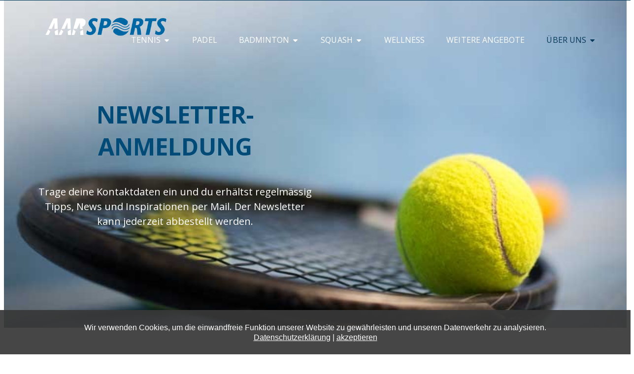

--- FILE ---
content_type: text/html;charset=UTF-8
request_url: https://www.aarsports.ch/de/Ueber_uns/Newsletter-Anmeldung
body_size: 5577
content:

<!doctype html>
<html id="mp_htmlFront" lang="de" data-id-art="706292">
<head>
<base href="https://www.aarsports.ch/site/index.cfm"><META charset="utf-8"><TITLE>Aarsports Birrhard | Newsletter-Anmeldung</TITLE><link rel="canonical" href="https://www.aarsports.ch/de/Ueber_uns/Newsletter-Anmeldung"><META NAME="description" CONTENT="Kommen Sie ins AARSPORTS und sehen Sie, was es Neues in und ausserhalb der Tennis-, Badminton- und Squash-Welt in unserem Sportcenter zu entdecken gibt."><META NAME="keywords" CONTENT=""><style>@import url('https://fonts.googleapis.com/css?family=Open+Sans:100,100i,200,200i,300,300i,400,400i,500,500i,600,600i,700,700i,800,800i,900,900i&display=swap');</style><link href="/site/css/global.min.css" rel="stylesheet"><link href="/domains/aarsports_tpl_23/application/design_20191021_1543/modulpark_standard.css?202509242300-1" rel="stylesheet"><link href="/domains/aarsports_tpl_23/application/design_20191021_1543/modulpark_ind.css?202509242300-1" rel="stylesheet"><META NAME="language" CONTENT="de"><META NAME="Robots" CONTENT="index,follow"><link rel="shortcut icon" href="/domains/aarsports_tpl_23/data/free_docs/logo/Aarsports-favicon.png" type="image/x-icon"><!-- DynHead Start --><meta name="viewport" content="width=device-width, initial-scale=1, maximum-scale=1"><script type="text/javascript" src="/site/js/jQuery/jquery-1.11.3.min.js"></script><script type="text/javascript" src="/site/js/jQuery-plugins/mp_touchNav/v1/touchNav-1.2.js"></script><link rel="stylesheet" href="https://cdnjs.cloudflare.com/ajax/libs/font-awesome/4.7.0/css/font-awesome.min.css"><link href="/site/css/bootstrap/bootstrap-4.0.0/bootstrap-grid.css" rel="stylesheet"><link rel="stylesheet" href="/site/iconfonts/font-awesome/5.2.0/css/all.min.css"><link rel="shortcut icon" href="/domains/tpl-06_infofactory_ch/application/design_20190828_1220/favicon.png" type="image/x-icon"><link href="https://fonts.googleapis.com/css?family=Montserrat:100,100i,200,200i,300,300i,400,400i,500,500i,600,600i,700,700i|Satisfy|Work+Sans&display=swap" rel="stylesheet"><!-- Google Tag Manager --><script>(function(w,d,s,l,i){w[l]=w[l]||[];w[l].push({'gtm.start':new Date().getTime(),event:'gtm.js'});var f=d.getElementsByTagName(s)[0],j=d.createElement(s),dl=l!='dataLayer'?'&l='+l:'';j.async=true;j.src='https://www.googletagmanager.com/gtm.js?id='+i+dl;f.parentNode.insertBefore(j,f);})(window,document,'script','dataLayer','GTM-K2M9ZRG');</script><!-- End Google Tag Manager --><!-- DynHead End --><script type="text/javascript" src="/site/js/jQuery-plugins/mp_formValidation/v5/mpFormValidate.js"></script>
<link rel="stylesheet" href="/site/js/jQuery-plugins/mp_formValidation/v5/mpFormValidate.css"><script src="/site/Layout/v001/js/formValidateJS.cfm?version=581975884&corpId=40023&vsprache=de"></script><script type="text/javascript" src="/site/js/jQuery-plugins/parallax/parallax.min.js"></script><script src="/site/js/browserDetect/v1/browserDetect.js"></script><script src="/site/js/global.js"></script><script src="/domains/aarsports_tpl_23/application/design_20191021_1543/js/standard.js?1758747643463"></script>
</head>
<body id="mp_body" class="">
<!-- domains/aarsports_tpl_23/application/design_20191021_1543 -->
<!--dynamic-content-start-->
<!-- Widget dependencies -->
<script type="text/javascript" src="/cfc/mp/util/domainInfoJs.cfm?corp=0&corpCMS=40023&version=268600928"></script>
<script type="application/javascript" crossorigin src="/cfc/mp/plugin/components/shared/js/multifile.js"></script>
<script type="text/javascript" src="/cfc/mp/widget/common/js/mp-shared.js?v1-251119-1"> </script>
<script type="text/javascript" src="/cfc/mp/widget/common/js/verification.js?v1-251119-1"> </script>
<script type="text/javascript" src="/cfc/mp/widget/common/js/js.cookie.js?v1-251119-1" > </script>
<script type="text/javascript" src="/cfc/mp/widget/common/js/auth.js?v1-251119-1" > </script>
<script src="/cfc/authorizationJWT/handleJWTErrorsJs.cfm?corp=428&version=1831523642"></script>
<script type="text/javascript" src="/cfc/mp/widget/common/js/jwt.js?v1-251119-1" > </script>
<script type="text/javascript" src="/cfc/mp/widget/common/js/api.js?v1-251119-1" > </script>
<script type="text/javascript" src="/cfc/mp/widget/common/js/localStorageHandler.js?v1-251119-1" > </script>
<script type="text/javascript" src="/cfc/mp/widget/common/js/language-locale.js?v1-251119-1" > </script>
<script src="/cfc/mp/plugin/pluginBaseJs.cfm?messageCacheTimestamp=1768308398000&version=880451057"></script>
<script type="text/javascript" src="/cfc/mp/widget/common/js/messagesCache.js?v1-251119-1" > </script>
<!-- /Widget dependencies -->
<!--dynamic-content-end-->
<script src="/site/js/urlParamsHandler.js?v1-251119-1"></script>
<script src="/site/js/urlParamsHandler.js?v1-240911-1"></script>
<!-- Google Tag Manager (noscript) -->
<noscript>
<iframe src="https://www.googletagmanager.com/ns.html?id=GTM-K2M9ZRG" height="0" width="0" style="display:none;visibility:hidden"></iframe>
</noscript>
<!-- End Google Tag Manager (noscript) -->
<div id="page-content" role="main">
<!-- HEADER SECTION START -->
<header>
<div class="header" id="myHeader">
<div class="top_bar">
<div class="container">
<div class="mpg-fullWidthContainer top-address-bar">
<div class="inside">
<div class="d-flex flex-wrap row top-address-bar" draggable="false" style="" fullwidthbackground="true">
<div class="col-sm-12 column col-xl-4 col-lg-4 col-md-2" style="">
<div class="mpg-content flex-wrap">
</div>
</div>
<div class="column col-sm-12 top-address-bar col-xl-8 col-lg-8 col-md-10" style="">
<div class="mpg-content flex-wrap">
<div class="mpg-widget mpg-siteSearch"></div>
<div class="mpg-widget mpg-menu" style="padding-top:0px;padding-bottom:0px;"></div>
<div class="mpg-widget mpg-moduleNav"></div>
</div>
</div>
</div>
</div>
</div>
</div>
</div>
<div class="h-logo">
<div class="d-flex flex-wrap row">
<div class="col-xl-12 col-lg-12 col-md-12 col-sm-12 column">
<div class="flex-wrap mpg-content">
<div class="mpg-widget mpg-logo">
<a href="/Aarsports-Startseite" aria-label="Homepage"> <img src="/domains/aarsports_tpl_23/data/free_docs/logo/Aarsports-NEU-logo-weiss.png" alt="Firmenlogo"> </a>
</div>
</div>
</div>
</div>
</div>
<div id="mobile" class=" justify-content-between col-md-12">
<div id="mobileNavOpener">
<div></div>
</div>
</div>
<nav id="navDesctop">
<ul class="lvl-1">
<li class="ifsub"> <a title="Tennis" target="_self" href="https://www.aarsports.ch/de/Tennis"> Tennis </a>
<ul class="lvl-2">
<li class="navLiDot ml-md-3"> <a title="Tennis" target="_self" href="https://www.aarsports.ch/de/Tennis/Winter"> Tennis </a> </li>
<li class="navLiDot ml-md-3"> <a title="Platz reservieren" target="_blank" href="https://www.eversports.ch/buchung/aarsports-gmbh/widget?sport=tennis"> Platz reservieren </a> </li>
<li class="ifsub"> <a title="Turniere" target="_self" href="https://www.aarsports.ch/de/Tennis/Turniere/Team_Trophy"> Turniere </a>
<ul class="lvl-3">
<li class="navLiDot ml-md-3"> <a title="Team Trophy" target="_self" href="https://www.aarsports.ch/de/Tennis/Turniere/Team_Trophy"> Team Trophy </a> </li>
<li class="navLiDot ml-md-3"> <a title="Blitzturniere Winter" target="_self" href="https://www.aarsports.ch/de/Tennis/Turniere/Blitzturnier"> Blitzturniere Winter </a> </li>
<li class="navLiDot ml-md-3"> <a title="Tennis Grand Prix" target="_self" href="https://www.aarsports.ch/de/Tennis/Turniere/Tennis_Grand_Prix"> Tennis Grand Prix </a> </li>
<li class="navLiDot ml-md-3"> <a title="Senior Champion Trophy 2025" target="_self" href="https://www.aarsports.ch/de/Tennis/Turniere/Senior_Champion_Trophy"> Senior Champion Trophy 2025 </a> </li>
<li class="navLiDot ml-md-3"> <a title="ATM Junioren 2025" target="_self" href="https://www.aarsports.ch/de/Tennis/Turniere/ATM_Junioren_2024"> ATM Junioren 2025 </a> </li>
</ul> </li>
<li class="navLiDot ml-md-3"> <a title="Agenda Winter" target="_blank" href="https://www.aarsports.ch/domains/aarsports_tpl_23/data/free_docs/Agenda%202024_2025.pdf"> Agenda Winter </a> </li>
<li class="navLiDot ml-md-3"> <a title="Tennisclub" target="_self" href="https://www.aarsports.ch/de/Tennis/Tennisclub"> Tennisclub </a> </li>
<li class="navLiDot ml-md-3"> <a title="Unterricht" target="_self" href="https://www.aarsports.ch/de/Tennis/Unterricht"> Unterricht </a> </li>
</ul> </li>
<li class="navLiDot ml-md-3"> <a title="Padel" target="_self" href="https://www.aarsports.ch/de/padel"> Padel </a> </li>
<li class="ifsub"> <a title="Badminton" target="_self" href="https://www.aarsports.ch/de/Badminton"> Badminton </a>
<ul class="lvl-2">
<li class="navLiDot ml-md-3"> <a title="Badminton" target="_self" href="https://www.aarsports.ch/site/index.cfm?id_art=705956&amp;actMenuItemID=1000403&amp;vsprache=de"> Badminton </a> </li>
<li class="navLiDot ml-md-3"> <a title="Platz reservieren" target="_blank" href="https://www.eversports.ch/buchung/aarsports-gmbh/widget?sport=badminton"> Platz reservieren </a> </li>
<li class="navLiDot ml-md-3"> <a title="Badminton Plauschturnier" target="_blank" href="https://www.aarsports.ch/domains/aarsports_tpl_23/data/free_docs/Badminton%20Turnier%20Aarsports(3).pdf"> Badminton Plauschturnier </a> </li>
<li class="navLiDot ml-md-3"> <a title="Kurse" target="_blank" href="https://www.aarsports.ch/domains/aarsports_tpl_23/data/free_docs/Kurse%20Aarsports%20Badminton%20Yanis.pdf"> Kurse </a> </li>
</ul> </li>
<li class="ifsub"> <a title="Squash" target="_self" href="https://www.aarsports.ch/de/Squash"> Squash </a>
<ul class="lvl-2">
<li class="navLiDot ml-md-3"> <a title="Squash" target="_self" href="https://www.aarsports.ch/de/Squash/Winter"> Squash </a> </li>
<li class="navLiDot ml-md-3"> <a title="Platz reservieren" target="_blank" href="https://www.eversports.ch/buchung/aarsports-gmbh/widget?sport=squash"> Platz reservieren </a> </li>
<li class="navLiDot ml-md-3"> <a title="Squash Club" target="_self" href="https://www.aarsports.ch/de/Squash/Club"> Squash Club </a> </li>
</ul> </li>
<li class="navLiDot ml-md-3"> <a title="Wellness" target="_self" href="https://www.aarsports.ch/de/Wellness"> Wellness </a> </li>
<li class="navLiDot ml-md-3"> <a title="Weitere Angebote" target="_self" href="https://www.aarsports.ch/de/Angebot"> Weitere Angebote </a> </li>
<li class="navLiDot ml-md-3 active ifsub"> <a title="Über uns" target="_self" href="https://www.aarsports.ch/de/Ueber_uns/Team" class="active"> Über uns </a>
<ul class="lvl-2">
<li class="navLiDot ml-md-3"> <a title="Team" target="_self" href="https://www.aarsports.ch/de/Ueber_uns/Team"> Team </a> </li>
<li class="navLiDot ml-md-3"> <a title="Geschichte" target="_self" href="https://www.aarsports.ch/de/Ueber_uns/Geschichte"> Geschichte </a> </li>
<li class="navLiDot ml-md-3"> <a title="Kontakt" target="_self" href="https://www.aarsports.ch/de/Ueber_uns/Kontakt"> Kontakt </a> </li>
<li class="navLiDot ml-md-3 active"> <a title="Newsletter-Anmeldung" target="_self" href="https://www.aarsports.ch/de/Ueber_uns/Newsletter-Anmeldung" class="active"> Newsletter-Anmeldung </a> </li>
</ul> </li>
</ul>
</nav>
<nav id="navMobile" class="overlay">
<ul class="lvl-1">
<li class="ifsub"> <a title="Tennis" target="_self" href="https://www.aarsports.ch/de/Tennis"> Tennis </a>
<ul class="lvl-2">
<li class="navLiDot ml-md-3"> <a title="Tennis" target="_self" href="https://www.aarsports.ch/de/Tennis/Winter"> Tennis </a> </li>
<li class="navLiDot ml-md-3"> <a title="Platz reservieren" target="_blank" href="https://www.eversports.ch/buchung/aarsports-gmbh/widget?sport=tennis"> Platz reservieren </a> </li>
<li class="ifsub"> <a title="Turniere" target="_self" href="https://www.aarsports.ch/de/Tennis/Turniere/Team_Trophy"> Turniere </a>
<ul class="lvl-3">
<li class="navLiDot ml-md-3"> <a title="Team Trophy" target="_self" href="https://www.aarsports.ch/de/Tennis/Turniere/Team_Trophy"> Team Trophy </a> </li>
<li class="navLiDot ml-md-3"> <a title="Blitzturniere Winter" target="_self" href="https://www.aarsports.ch/de/Tennis/Turniere/Blitzturnier"> Blitzturniere Winter </a> </li>
<li class="navLiDot ml-md-3"> <a title="Tennis Grand Prix" target="_self" href="https://www.aarsports.ch/de/Tennis/Turniere/Tennis_Grand_Prix"> Tennis Grand Prix </a> </li>
<li class="navLiDot ml-md-3"> <a title="Senior Champion Trophy 2025" target="_self" href="https://www.aarsports.ch/de/Tennis/Turniere/Senior_Champion_Trophy"> Senior Champion Trophy 2025 </a> </li>
<li class="navLiDot ml-md-3"> <a title="ATM Junioren 2025" target="_self" href="https://www.aarsports.ch/de/Tennis/Turniere/ATM_Junioren_2024"> ATM Junioren 2025 </a> </li>
</ul> </li>
<li class="navLiDot ml-md-3"> <a title="Agenda Winter" target="_blank" href="https://www.aarsports.ch/domains/aarsports_tpl_23/data/free_docs/Agenda%202024_2025.pdf"> Agenda Winter </a> </li>
<li class="navLiDot ml-md-3"> <a title="Tennisclub" target="_self" href="https://www.aarsports.ch/de/Tennis/Tennisclub"> Tennisclub </a> </li>
<li class="navLiDot ml-md-3"> <a title="Unterricht" target="_self" href="https://www.aarsports.ch/de/Tennis/Unterricht"> Unterricht </a> </li>
</ul> </li>
<li class="navLiDot ml-md-3"> <a title="Padel" target="_self" href="https://www.aarsports.ch/de/padel"> Padel </a> </li>
<li class="ifsub"> <a title="Badminton" target="_self" href="https://www.aarsports.ch/de/Badminton"> Badminton </a>
<ul class="lvl-2">
<li class="navLiDot ml-md-3"> <a title="Badminton" target="_self" href="https://www.aarsports.ch/site/index.cfm?id_art=705956&amp;actMenuItemID=1000403&amp;vsprache=de"> Badminton </a> </li>
<li class="navLiDot ml-md-3"> <a title="Platz reservieren" target="_blank" href="https://www.eversports.ch/buchung/aarsports-gmbh/widget?sport=badminton"> Platz reservieren </a> </li>
<li class="navLiDot ml-md-3"> <a title="Badminton Plauschturnier" target="_blank" href="https://www.aarsports.ch/domains/aarsports_tpl_23/data/free_docs/Badminton%20Turnier%20Aarsports(3).pdf"> Badminton Plauschturnier </a> </li>
<li class="navLiDot ml-md-3"> <a title="Kurse" target="_blank" href="https://www.aarsports.ch/domains/aarsports_tpl_23/data/free_docs/Kurse%20Aarsports%20Badminton%20Yanis.pdf"> Kurse </a> </li>
</ul> </li>
<li class="ifsub"> <a title="Squash" target="_self" href="https://www.aarsports.ch/de/Squash"> Squash </a>
<ul class="lvl-2">
<li class="navLiDot ml-md-3"> <a title="Squash" target="_self" href="https://www.aarsports.ch/de/Squash/Winter"> Squash </a> </li>
<li class="navLiDot ml-md-3"> <a title="Platz reservieren" target="_blank" href="https://www.eversports.ch/buchung/aarsports-gmbh/widget?sport=squash"> Platz reservieren </a> </li>
<li class="navLiDot ml-md-3"> <a title="Squash Club" target="_self" href="https://www.aarsports.ch/de/Squash/Club"> Squash Club </a> </li>
</ul> </li>
<li class="navLiDot ml-md-3"> <a title="Wellness" target="_self" href="https://www.aarsports.ch/de/Wellness"> Wellness </a> </li>
<li class="navLiDot ml-md-3"> <a title="Weitere Angebote" target="_self" href="https://www.aarsports.ch/de/Angebot"> Weitere Angebote </a> </li>
<li class="navLiDot ml-md-3 active ifsub"> <a title="Über uns" target="_self" href="https://www.aarsports.ch/de/Ueber_uns/Team" class="active"> Über uns </a>
<ul class="lvl-2">
<li class="navLiDot ml-md-3"> <a title="Team" target="_self" href="https://www.aarsports.ch/de/Ueber_uns/Team"> Team </a> </li>
<li class="navLiDot ml-md-3"> <a title="Geschichte" target="_self" href="https://www.aarsports.ch/de/Ueber_uns/Geschichte"> Geschichte </a> </li>
<li class="navLiDot ml-md-3"> <a title="Kontakt" target="_self" href="https://www.aarsports.ch/de/Ueber_uns/Kontakt"> Kontakt </a> </li>
<li class="navLiDot ml-md-3 active"> <a title="Newsletter-Anmeldung" target="_self" href="https://www.aarsports.ch/de/Ueber_uns/Newsletter-Anmeldung" class="active"> Newsletter-Anmeldung </a> </li>
</ul> </li>
</ul>
</nav>
</div>
</header>
<section id="main" class="page-contents">
<div class="inside">
<!-- Start MP content -->
<div class="mpg-fullWidthContainer mpg-bg-img bg-img " style="background-image:url('/domains/aarsports_tpl_23/data/free_docs/223d981-1_39cf912-f_Depositphotos_58454751_m.jpg');">
<div class="inside">
<div class="d-flex flex-wrap row mpg-bg-img bg-img space-top-l space-bottom-l" mpg-image="/domains/aarsports_tpl_23/data/free_docs/223d981-1_39cf912-f_Depositphotos_58454751_m.jpg" fullwidthbackground="true" style="">
<div class="col-xl-12 col-lg-12 col-md-12 col-sm-12 column">
<div class="flex-wrap mpg-content">
<div class="mpg-widget mpg-ckEditor">
<div class="pluginPicker ckEditor ckeditor-item mpCkEditorItem">
<h1>Newsletter-Anmeldung</h1>
</div>
</div>
</div>
<div class="d-flex flex-wrap row">
<div class="col-md-12 col-sm-12 column col-xl-6 col-lg-6" style="">
<div class="mpg-content flex-wrap">
<div class="mpg-widget mpg-ckEditor">
<div class="pluginPicker ckEditor ckeditor-item mpCkEditorItem">
<p style="text-align: center;">Trage deine Kontaktdaten ein und du erhältst regelmässig Tipps, News und Inspirationen per Mail. Der Newsletter kann jederzeit abbestellt werden.</p>
</div>
</div>
</div>
</div>
<div class="column col-xl-6 col-lg-6 col-md-12 col-sm-12" style="">
<div class="mpg-content flex-wrap"></div>
</div>
</div>
</div>
</div>
</div>
</div>
<div class="mpg-fullWidthContainer about_us">
<div class="inside">
<div class="d-flex flex-wrap row about_us" fullwidthbackground="true" draggable="false" style="">
<div class="col-lg-12 col-md-12 col-sm-12 column space-top-l space-bottom-l col-xl-10" centeredcontainer="true" style="">
<div class="flex-wrap mpg-content">
<div class="mpg-widget mpg-codeEditor">
<!-- Begin Mailchimp Signup Form -->
<link href="//cdn-images.mailchimp.com/embedcode/classic-10_7.css" rel="stylesheet" type="text/css">
<style type="text/css">#mc_embed_signup{background:#fff; clear:left; font:14px Helvetica,Arial,sans-serif; }/* Add your own Mailchimp form style overrides in your site stylesheet or in this style block.We recommend moving this block and the preceding CSS link to the HEAD of your HTML file. */</style>
<div id="mc_embed_signup">
<form action="https://aarsports.us5.list-manage.com/subscribe/post?u=43c7aa7b40b0a313bcc8486e8&amp;id=2b65b9fc24" method="post" id="mc-embedded-subscribe-form" name="mc-embedded-subscribe-form" class="validate" target="_blank" novalidate>
<div id="mc_embed_signup_scroll">
<h2>Anmelden</h2>
<div class="indicates-required">
<span class="asterisk">*</span> Pflichtfelder
</div>
<div class="mc-field-group">
<label for="mce-EMAIL">E-Mail Adresse <span class="asterisk">*</span> </label>
<input type="email" value="" name="EMAIL" class="required email" id="mce-EMAIL">
</div>
<div class="mc-field-group">
<label for="mce-FNAME">Vorname <span class="asterisk">*</span> </label>
<input type="text" value="" name="FNAME" class="required" id="mce-FNAME">
</div>
<div class="mc-field-group">
<label for="mce-LNAME">Nachname <span class="asterisk">*</span> </label>
<input type="text" value="" name="LNAME" class="required" id="mce-LNAME">
</div>
<div id="mce-responses" class="clear">
<div class="response" id="mce-error-response" style="display:none"></div>
<div class="response" id="mce-success-response" style="display:none"></div>
</div>
<!-- real people should not fill this in and expect good things - do not remove this or risk form bot signups-->
<div style="position: absolute; left: -5000px;" aria-hidden="true">
<input type="text" name="b_43c7aa7b40b0a313bcc8486e8_2b65b9fc24" tabindex="-1" value="">
</div>
<div class="clear">
<input type="submit" value="Subscribe" name="subscribe" id="mc-embedded-subscribe" class="button">
</div>
</div>
</form>
</div>
<script type="text/javascript" src="//s3.amazonaws.com/downloads.mailchimp.com/js/mc-validate.js"></script>
<script type="text/javascript">(function($) {window.fnames = new Array(); window.ftypes = new Array();fnames[0]='EMAIL';ftypes[0]='email';fnames[1]='FNAME';ftypes[1]='text';fnames[2]='LNAME';ftypes[2]='text';fnames[3]='ADDRESS';ftypes[3]='address';fnames[4]='PHONE';ftypes[4]='phone';fnames[5]='BIRTHDAY';ftypes[5]='birthday'; /** Translated default messages for the $ validation plugin.* Locale: DE*/$.extend($.validator.messages, {required: "Dieses Feld ist ein Pflichtfeld.",maxlength: $.validator.format("Geben Sie bitte maximal {0} Zeichen ein."),minlength: $.validator.format("Geben Sie bitte mindestens {0} Zeichen ein."),rangelength: $.validator.format("Geben Sie bitte mindestens {0} und maximal {1} Zeichen ein."),email: "Geben Sie bitte eine gültige E-Mail Adresse ein.",url: "Geben Sie bitte eine gültige URL ein.",date: "Bitte geben Sie ein gültiges Datum ein.",number: "Geben Sie bitte eine Nummer ein.",digits: "Geben Sie bitte nur Ziffern ein.",equalTo: "Bitte denselben Wert wiederholen.",range: $.validator.format("Geben Sie bitten einen Wert zwischen {0} und {1}."),max: $.validator.format("Geben Sie bitte einen Wert kleiner oder gleich {0} ein."),min: $.validator.format("Geben Sie bitte einen Wert größer oder gleich {0} ein."),creditcard: "Geben Sie bitte ein gültige Kreditkarten-Nummer ein."});}(jQuery));var $mcj = jQuery.noConflict(true);</script>
<!--End mc_embed_signup-->
</div>
</div>
</div>
</div>
</div>
</div>
<div class="mpg-fullWidthContainer map_filter">
<div class="inside">
<div class="d-flex flex-wrap row map_filter" fullwidthbackground="true" guid="dbc604ec-d066-4c19-9695-dad7931e6594">
<div class="col-xl-12 col-lg-12 col-md-12 col-sm-12 column">
<div class="flex-wrap mpg-content">
<div class="mpg-widget mpg-codeEditor">
<iframe src="https://www.google.com/maps/embed?pb=!1m14!1m8!1m3!1d10794.38553959098!2d8.243661!3d47.439313!3m2!1i1024!2i768!4f13.1!3m3!1m2!1s0x0%3A0x9b7fcf0b0e24a8b1!2sAARSPORTS%20GmbH!5e0!3m2!1sde!2sde!4v1626815276461!5m2!1sde!2sde" width="100%" height="450" frameborder="0" style="border:0;" allowfullscreen></iframe>
</div>
</div>
</div>
</div>
</div>
</div>
<!-- End MP content -->
</div>
</section>
<!-- CONTENT WRAPPER SECTION END -->
</div>
<footer class="page-footer">
<div class="inside">
<nav id="navfooter">
<ul class="lvl-1">
<li class="ifsub"> <a title="Tennis" target="_self" href="https://www.aarsports.ch/de/Tennis"> Tennis </a>
<ul class="lvl-2">
<li class="navLiDot ml-md-3"> <a title="Tennis" target="_self" href="https://www.aarsports.ch/de/Tennis/Winter"> Tennis </a> </li>
<li class="navLiDot ml-md-3"> <a title="Platz reservieren" target="_blank" href="https://www.eversports.ch/buchung/aarsports-gmbh/widget?sport=tennis"> Platz reservieren </a> </li>
<li class="ifsub"> <a title="Turniere" target="_self" href="https://www.aarsports.ch/de/Tennis/Turniere/Team_Trophy"> Turniere </a>
<ul class="lvl-3">
<li class="navLiDot ml-md-3"> <a title="Team Trophy" target="_self" href="https://www.aarsports.ch/de/Tennis/Turniere/Team_Trophy"> Team Trophy </a> </li>
<li class="navLiDot ml-md-3"> <a title="Blitzturniere Winter" target="_self" href="https://www.aarsports.ch/de/Tennis/Turniere/Blitzturnier"> Blitzturniere Winter </a> </li>
<li class="navLiDot ml-md-3"> <a title="Tennis Grand Prix" target="_self" href="https://www.aarsports.ch/de/Tennis/Turniere/Tennis_Grand_Prix"> Tennis Grand Prix </a> </li>
<li class="navLiDot ml-md-3"> <a title="Senior Champion Trophy 2025" target="_self" href="https://www.aarsports.ch/de/Tennis/Turniere/Senior_Champion_Trophy"> Senior Champion Trophy 2025 </a> </li>
<li class="navLiDot ml-md-3"> <a title="ATM Junioren 2025" target="_self" href="https://www.aarsports.ch/de/Tennis/Turniere/ATM_Junioren_2024"> ATM Junioren 2025 </a> </li>
</ul> </li>
<li class="navLiDot ml-md-3"> <a title="Agenda Winter" target="_blank" href="https://www.aarsports.ch/domains/aarsports_tpl_23/data/free_docs/Agenda%202024_2025.pdf"> Agenda Winter </a> </li>
<li class="navLiDot ml-md-3"> <a title="Tennisclub" target="_self" href="https://www.aarsports.ch/de/Tennis/Tennisclub"> Tennisclub </a> </li>
<li class="navLiDot ml-md-3"> <a title="Unterricht" target="_self" href="https://www.aarsports.ch/de/Tennis/Unterricht"> Unterricht </a> </li>
</ul> </li>
<li class="navLiDot ml-md-3"> <a title="Padel" target="_self" href="https://www.aarsports.ch/de/padel"> Padel </a> </li>
<li class="ifsub"> <a title="Badminton" target="_self" href="https://www.aarsports.ch/de/Badminton"> Badminton </a>
<ul class="lvl-2">
<li class="navLiDot ml-md-3"> <a title="Badminton" target="_self" href="https://www.aarsports.ch/site/index.cfm?id_art=705956&amp;actMenuItemID=1000403&amp;vsprache=de"> Badminton </a> </li>
<li class="navLiDot ml-md-3"> <a title="Platz reservieren" target="_blank" href="https://www.eversports.ch/buchung/aarsports-gmbh/widget?sport=badminton"> Platz reservieren </a> </li>
<li class="navLiDot ml-md-3"> <a title="Badminton Plauschturnier" target="_blank" href="https://www.aarsports.ch/domains/aarsports_tpl_23/data/free_docs/Badminton%20Turnier%20Aarsports(3).pdf"> Badminton Plauschturnier </a> </li>
<li class="navLiDot ml-md-3"> <a title="Kurse" target="_blank" href="https://www.aarsports.ch/domains/aarsports_tpl_23/data/free_docs/Kurse%20Aarsports%20Badminton%20Yanis.pdf"> Kurse </a> </li>
</ul> </li>
<li class="ifsub"> <a title="Squash" target="_self" href="https://www.aarsports.ch/de/Squash"> Squash </a>
<ul class="lvl-2">
<li class="navLiDot ml-md-3"> <a title="Squash" target="_self" href="https://www.aarsports.ch/de/Squash/Winter"> Squash </a> </li>
<li class="navLiDot ml-md-3"> <a title="Platz reservieren" target="_blank" href="https://www.eversports.ch/buchung/aarsports-gmbh/widget?sport=squash"> Platz reservieren </a> </li>
<li class="navLiDot ml-md-3"> <a title="Squash Club" target="_self" href="https://www.aarsports.ch/de/Squash/Club"> Squash Club </a> </li>
</ul> </li>
<li class="navLiDot ml-md-3"> <a title="Wellness" target="_self" href="https://www.aarsports.ch/de/Wellness"> Wellness </a> </li>
<li class="navLiDot ml-md-3"> <a title="Weitere Angebote" target="_self" href="https://www.aarsports.ch/de/Angebot"> Weitere Angebote </a> </li>
<li class="navLiDot ml-md-3 active ifsub"> <a title="Über uns" target="_self" href="https://www.aarsports.ch/de/Ueber_uns/Team" class="active"> Über uns </a>
<ul class="lvl-2">
<li class="navLiDot ml-md-3"> <a title="Team" target="_self" href="https://www.aarsports.ch/de/Ueber_uns/Team"> Team </a> </li>
<li class="navLiDot ml-md-3"> <a title="Geschichte" target="_self" href="https://www.aarsports.ch/de/Ueber_uns/Geschichte"> Geschichte </a> </li>
<li class="navLiDot ml-md-3"> <a title="Kontakt" target="_self" href="https://www.aarsports.ch/de/Ueber_uns/Kontakt"> Kontakt </a> </li>
<li class="navLiDot ml-md-3 active"> <a title="Newsletter-Anmeldung" target="_self" href="https://www.aarsports.ch/de/Ueber_uns/Newsletter-Anmeldung" class="active"> Newsletter-Anmeldung </a> </li>
</ul> </li>
</ul>
</nav>
<div class="d-flex flex-wrap row footer_container">
<div class="col-lg-12 col-md-12 col-sm-12 column col-xl-12" style="">
<div class="flex-wrap mpg-content">
<div class="mpg-widget mpg-logo">
<a href="/Aarsports-Startseite" aria-label="Homepage"> <img src="/domains/aarsports_tpl_23/data/free_docs/logo/Aarsports-NEU-logo-weiss.png" alt="Firmenlogo" style="max-width:400px;"> </a>
</div>
</div>
</div>
<div class="col-xl-12 col-lg-12 col-md-12 col-sm-12 column" copy="true">
<div class="flex-wrap mpg-content">
<div class="mpg-widget mpg-ckEditor">
<div class="pluginPicker ckEditor ckeditor-item mpCkEditorItem">
<p>AARSPORTS GmbH, Langgass 4, 5244 Birrhard, <span style="color:#FFFFFF;">T </span><a href="tel: +41 56 225 22 66"><span style="color:#FFFFFF;">056 225 22 66</span></a><span style="color:#FFFFFF;">, </span><a href="mailto:info@aarsports.ch"><span style="color:#FFFFFF;">info@aarsports.ch</span></a></p>
<p><a href="/site/index.cfm?id_art=705976"><span style="color:#FFFFFF;">Impressum | Disclaimer</span></a><a href="/de/datenschutz"><span style="color:#FFFFFF;"> | Datenschutz</span></a></p>
</div>
</div>
</div>
</div>
</div>
<div class="mpg-fullWidthContainer copyright ">
<div class="inside">
<div class="d-flex flex-wrap row copyright space-top-l" fullwidthbackground="true">
<div class="col-sm-12 column col-xl-6 col-lg-6 col-md-7" style="">
<div class="mpg-content flex-wrap">
<div class="mpg-widget mpg-ckEditor">
<div class="pluginPicker ckEditor ckeditor-item mpCkEditorItem">
<p>Copyright 2023 All Right Reserved</p>
</div>
</div>
</div>
</div>
<div class="column col-xl-6 col-lg-6 col-sm-12 col-md-5" style="">
<div class="mpg-content flex-wrap">
<div class="mpg-widget mpg-social" style="padding-top:0px;padding-bottom:0px;">
<div class="mpl-social right">
<a target="_blank" class="social-facebook" href="https://www.facebook.com/Aarsports-Birrhard-110796808037212"><i class="fab fa-facebook-f"></i></a>
<a target="_blank" class="social-instagram" href="https://www.instagram.com/aarsports.birrhard/"><i class="fab fa-instagram"></i></a>
</div>
</div>
</div>
</div>
</div>
</div>
</div>
</div>
</footer>
<a id="upScroll"><i class="fa fa-arrow-up"></i></a>
<!-- FOOTER SECTION END -->
<script src="/cfc/mp/dsgvo/dsgvoJs.cfm?corp=40023&amp;lang=de"></script>
<script type="text/javascript" src="/cfc/mp/dsgvo/dsgvo.js?v1-03"></script>
</body>
</html>


--- FILE ---
content_type: text/css
request_url: https://www.aarsports.ch/domains/aarsports_tpl_23/application/design_20191021_1543/modulpark_standard.css?202509242300-1
body_size: 6758
content:
html {
    font-family: 'Open Sans', sans-serif;
}
#mp_body , html {
    overflow-x: hidden;
}
.mgp-langNav li a {
    color: #fff;
    font-size: .8rem;
}
.mgp-langNav li {
    padding: 0 10px;
    display: inline-block;
}
.mgp-langNav .langNavContainer ul li {
    display: block;
}
.mgp-langNav ul {
    padding: 0;
}
/*RESET STYLE OF BROWSER START */
html, body, div, span, applet, object, iframe,
h1, h2, h3, h4, h5, h6, p, blockquote, pre,
a, abbr, acronym, address, big, cite, code,
del, dfn, em, img, ins, kbd, q, s, samp,
small, strike, strong, sub, sup, tt, var,
b, u, i, center,
dl, dt, dd, ol, ul, li,
fieldset, form, label, legend,
table, caption, tbody, tfoot, thead, tr, th, td,
article, aside, canvas, details, embed,
figure, figcaption, footer, header, hgroup,
menu, nav, output, ruby, section, summary,
time, mark, audio, video {
    margin: 0;
    padding: 0;
    border: 0;
    vertical-align: baseline;
}
#navDesctop a {
    text-decoration: none;
    height: 100%;
    display: grid;
    align-content: center;
    position: relative;
}
nav#navDesctop .lvl-1 {
    height: 100%;
}
.lvl-1 li {
    height: 100%;
}
nav#navDesctop {
    max-height: 100%;
    bottom: 0;
}
#navDesctop li.ifsub > a::after {
    display: grid;
    height: 100%;
    right: -5px;
}
#navDesctop .lvl-2 li.ifsub > a::after {
    right: 30px;
}
header ul.lvl-2 {
    top: 100% !important;
    margin: 0;
}
.h-logo {
    z-index: 99;
}
.aboutright h4 {
    color: #004a77;
}
a , a:hover {
    text-decoration: none;
}
.zoom .mpg-slimPlugin {
    overflow: hidden;
    padding: 0 !important;
}
.zoom img {
    width: 100%;
    transition: all 2s ease;
}
.zoom img:hover {
    transform: scale(1.05px);
}
.price_align p {
    text-align: center;
    margin-top: 30px;
}
.inside {
    max-width: 1140px;
    margin: 0 auto;
    width: 100%;
}
.winter_section {
    background-repeat: no-repeat;
    background-size: cover;
    background-position: top center;
}
p , ul,ol {
    line-height: 22px;
    color: #555;
    font-size: 16px;
}
article, aside, details, figcaption, figure,
footer, header, hgroup, menu, nav, section {
    display: block;
}
ul.lvl-2, ul.lvl-3 {
    list-style: none;
    padding: 0;
}
ul.footer-menu {
    padding: 0;
    list-style: none;
}
#topHeader ul {
    list-style: none;
}
#navDesctop .active {
    color: #01395b;
}
ol, ul {
    padding-left: 40px;
}
ol li, ul li {
    padding: 5px 0;
}
nav#navDesctop ul {
    padding: 0;
}
blockquote {
    margin: 3.5em 10px 0;
    padding: 0.5em 10px;
    quotes: "\201C""\201D""\2018""\2019";
    position: relative;
}
blockquote:before {
    color: #004a77;
    content: open-quote;
    font-size: 4em;
    line-height: 0.1em;
    font-family: serif;
}
blockquote:after {
    color: #004a77;
    content: close-quote;
    font-size: 4em;
    line-height: 0.1em;
    margin-right: 0.25em;
    vertical-align: -0.8em;
    position: absolute;
    bottom: 0;
    margin-left: 15px;
    font-family: serif;
}
blockquote p {
    display: inline-flex;
}
#navDesctop a {
    text-decoration: none;
}
#navDesctop>ul>li.ifsub {
    padding-right: 40px;
}
#navMobile .touchBtn {
    position: absolute;
    right: 2px;
    width: 25px;
    height: 25px;
    box-sizing: border-box;
    top: 0;
    background-color: #f6f6f6;
}
#navMobile .mtbArrow {
    display: block;
    width: 100%;
    height: 100%;
    -webkit-transition: all 450ms ease;
    -moz-transition: all 450ms ease;
    -o-transition: all 450ms ease;
    transition: all 450ms ease;
}
#navMobile .touchBtn.open .mtbArrow {
    -moz-transform: rotate(90deg);
    -webkit-transform: rotate(90deg);
    transform: rotate(90deg);
}
#navMobile ul li .touchBtn .mtbArrow::before {
    height: 0;
    position: absolute;
    font-family: "fontawesome";
    font-size: 1.2em;
    content: "\f105";
    top: 25%;
    left: 50%;
    transform: translate(-50%, -50%);
    color: #000;
}
nav#navDesctop {
    position: absolute;
    top: 65px;
    z-index: 1;
    left: inherit;
    right: 50px;
}
.header-bg nav#navDesctop {
    top: 30px;
}
.header-bg .top_bar {
    display: none;
}
.header-bg nav#navDesctop .lvl-1 li a:hover {
    color: #fff !important;
}
nav#navDesctop .lvl-2 li a:hover {
    color: #fff !important;
}
/* nav#navDesctop li.active {
background: #01497b;
} */
.lvl-1 li {
    display: inline-block;
}
.lvl-2 li {
    width: 100%;
}
#navfooter {
    display: none;
}
#navfooter .lvl-2 li {
    display: none;
}
#navfooter li.ifsub > a::after
{
    display: none;
}
.h-logo {
    padding: 0 10px;
}
.h-logo img {
    margin-left: 80px;
    max-width: 250px;
}
#mobile {
    display: none;
}
header nav ul a {
    text-decoration: none;
    text-transform: uppercase;
}
header nav ul a:hover {
    text-decoration: none;
}
header figure {
    margin: 0;
    height: 100%;
}
header ul {
    margin: 0;
    padding: 0;
}
header ul.lvl-1 li:hover > ul.lvl-2 {
    display: block;
    padding: 0;
}
header ul.lvl-1 li:hover > ul.lvl-2 a {
    display: block;
}
header ul.lvl-2 > li > a:hover:before {
    position: absolute;
    top: 0;
    right: 0;
    transform: translateY(0.1rem);
}
.lvl-1 > li.ifsub.active a:before {
    content: '';
    top: 17px;
    left: 84%;
    width: 0;
    height: 0;
    border-left: 6px solid transparent;
    border-right: 6px solid transparent;
    position: absolute;
    -webkit-transform: rotate(90deg);
    -moz-transform: rotate(90deg);
    -o-transform: rotate(90deg);
    -ms-transform: rotate(90deg);
    transform: rotate(90deg);
}
#navDesctop li.ifsub > a::after {
    content: "\f0da";
    font-family: FontAwesome;
    position: absolute;
    transform: translate(230%, 0.1rem) rotate(90deg);
}
header ul.lvl-2 {
    top: 38px;
    left: 0;
    padding: 0;
    display: none;
    position: absolute;
    width: 180px;
}
/* .active {
color: #01497b !important;
} */
header ul.lvl-3 {
    display: none;
    position: absolute;
    right: -180px;
    padding: 0;
    width: 100%;
    top: 0px;
    border-radius: 0px;
    -webkit-background-clip: content;
    background-clip: content-box;
    /* margin-left: 118px; */
}
.lvl-2 li {
    padding: 0;
}
.background-light-grey {
    background-color: #f6f6f6;
}
.room_detail h3 {
    letter-spacing: 1px;
    font-weight: 600;
    margin-bottom: 10px;
}
h3::after {
    height: 3px;
    background: #004a77;
    content: '';
    display: block;
    width: 30%;
    margin-top: 5px;
}
.room_detail img {
    height: 200px;
    object-fit: cover;
    margin-bottom: 10px;
}
.room_detail h4, .special_offer h4 {
    color: #004a77;
}
.price_align p {
    color: #004a77;
    font-size: 22px;
}
.special_offer h4 {
    font-weight: 500;
}
header ul li {
    padding: 8px 20px;
    list-style: none;
    position: relative;
}
header ul li a {
    letter-spacing: 0.07px;
}
header ul.lvl-2 li:hover ul.lvl-3 {
    display: block;
}
header ul.lvl-1 .ifsub ul.lvl-2::after {
    content: '';
    width: 100%;
    height: 5px;
    position: absolute;
    left: 0;
    top: -5px;
}
.about-us .ceColRight {
    width: 52%;
    padding: 0 15px;
}
.about-us .ceColLeft {
    width: 50%;
}
/* header ul.lvl-1 .ifsub ul.lvl-2::before {
content: '';
top: -5px;
left: 43%;
width: 0;
height: 0;
border-left: 7px solid transparent;
border-right: 7px solid transparent;
position: absolute;
} */
#mobileNavOpener {
    display: none;
}
#mobile a {
    display: block;
    max-width: 100%;
}
#mobileNavOpener {
    cursor: pointer;
    position: absolute;
    padding: 17px 0 20px 4px;
    right: 12px;
}
#mobileNavOpener div {
    cursor: pointer;
    position: relative;
    height: 3px;
    width: 25px;
}
#navMobile a {
    display: inline-block;
    width: 100%;
    padding: 5px 0;
}
#navMobile li, #navMobile li a {
    -webkit-transition: all 850ms ease;
    -moz-transition: all 850ms ease;
    -o-transition: all 850ms ease;
    transition: all 850ms ease;
}
#navMobile li, #navMobile li a:hover {
    text-decoration: none;
}
header #mobileNavOpener::before {
    content: '';
    display: block;
    position: absolute;
    top: 9px;
    height: 3px;
    width: 25px;
    opacity: 1;
    -webkit-transition: all 850ms ease;
    -moz-transition: all 850ms ease;
    -o-transition: all 850ms ease;
    transition: all 850ms ease;
}
#mobileNavOpener.open::before {
    -moz-transform: rotate(495deg);
    -webkit-transform: rotate(495deg);
    transform: rotate(495deg);
    top: 17px;
}
header #mobileNavOpener.open::after {
    -moz-transform: rotate(-135deg);
    -webkit-transform: rotate(-135deg);
    transform: rotate(-135deg);
    top: 17px;
}
header #mobileNavOpener.open div {
    opacity: 0;
}
header #mobileNavOpener::after {
    content: '';
    display: block;
    position: absolute;
    top: 25px;
    height: 3px;
    width: 25px;
    -webkit-transition: all 850ms ease;
    -moz-transition: all 850ms ease;
    -o-transition: all 850ms ease;
    transition: all 850ms ease;
}
#navMobile div > ul {
    padding: 1vh;
}
#navMobile .touchBtn {
    position: absolute;
    right: 2px;
    width: 25px;
    height: 25px;
    box-sizing: border-box;
    top: 0;
}
#navMobile li.ifsub.active:before {
    display: none;
}
#navMobile .mtbArrow {
    display: block;
    width: 100%;
    height: 100%;
    -webkit-transition: all 450ms ease;
    -moz-transition: all 450ms ease;
    -o-transition: all 450ms ease;
    transition: all 450ms ease;
}
#navMobile .touchBtn.open .mtbArrow {
    -moz-transform: rotate(90deg);
    -webkit-transform: rotate(90deg);
    transform: rotate(90deg);
}
#navMobile div > ul li {
    list-style: none;
    position: relative;
}
.sticky {
    position: fixed;
    top: 0;
    width: 100%;
    z-index: 9;
}
/* #navMobile ul li {
text-align: center;
} */
#navMobile.open {
    display: flex;
}
#navDesctop .lvl-2, .lvl-3 {
    display: none;
}
li a:hover {
    color: #004a77;
}
/* .lvl-3 li a:hover, .lvl-2 li a:hover, li.active a {
color: #01497b;
} */
/*header ul.lvl-1 li:hover > ul.lvl-2 a {
color: #01497b !important;
}*/
header ul.lvl-2 a {
    padding: 10px;
}
#navDesctop .lvl-2 {
    background-color: #01395b;
    display: none !important;
}
#navDesctop .lvl-1 .ifsub:hover .lvl-2 {
    display: block !important;
}
header ul.lvl-3 {
    background-color: #01395b;
}
#page-content header {
    position: fixed;
    top: 0;
    left: 0;
    right: 0;
    z-index: 99;
}
header ul li a {
    color: #fff;
}
/* ul.lvl-3 li:hover, ul.lvl-2 li:hover {
background-color: #01497b;
} */
ul.lvl-2 li:hover a {
    color: #fff !important;
}
header ul.lvl-1 .ifsub ul.lvl-2::before {
    border-bottom: 6px solid #01497b;
}
#mobileNavOpener div {
    background-color: #f6f6f6;
}
#navMobile li, #navMobile li a {
    color: #fff;
}
#navMobile li, #navMobile li a:hover {
    color: #fff;
}
header #mobileNavOpener::before {
    background-color: #f6f6f6;
}
#mobileNavOpener.open::before {
    background-color: #f6f6f6;
}
header #mobileNavOpener.open::after {
    background-color: #f6f6f6;
}
header #mobileNavOpener::after {
    background-color: #f6f6f6;
}
#navMobile div > ul {
    background-color: #fff;
}
#navMobile ul li .touchBtn .mtbArrow::before {
    border-bottom: 7px solid #ffffff;
}
#navMobile .lvl-2, #navMobile .lvl-3 {
    background-color: #0066a3;
}
.bg-img {
    background-size: cover;
    padding: 100px 0;
    background-position: center;
}
.mpg-fullWidthContainer.mpg-bg-img.bg-img.parallax {
    transform: none;
    margin-left: -50vw !important;
}
h1 {
    color: #004a77;
    font-size: 48px;
    line-height: normal;
    font-weight: 700;
    text-transform: uppercase;
    text-align: center;
    padding-bottom: 45px;
}
h3 {
    font-family: 'Open Sans', sans-serif;
    font-size: 22px;
    color: #004a77;
}
h4 {
    font-family: 'Open Sans', sans-serif;
    color: #004a77;
    font-size: 18px;
}
.bg-img p {
    color: #fff;
    font-size: 20px;
    line-height: 1.5;
}
.btn-white {
    padding: 13px;
    color: #fff;
    text-decoration: none;
    margin: 20px auto;
    border: 0;
    font-size: 18px;
    text-transform: uppercase;
    font-weight: 600;
    font-family: 'Open Sans', sans-serif;
    max-width: 180px;
    width: 100%;
    text-align: center;
    background: rgba(255,255,255, 0.3);
    border: 1px solid;
}
h2 {
    font-size: 42px;
    margin-bottom: 10px;
    color: #004a77;
    text-transform: uppercase;
    text-align: center;
}
.text-center {
    text-align: center;
}
.text-right
{
    text-align: right;
}
footer.page-footer {
    background-color: #00385a;
    color: #fff;
    position: relative;
    padding: 5px 0 20px;
}
/* .copyright {
padding: 0 0 15px;
} */
/* .copyright .container {
padding: 25px 0px;
} */
.copyright .inside {
    margin-top: 40px;
    padding: 20px;
    text-align: center;
    border: 2px solid #fff;
    border-bottom: 0;
    border-left: 0;
    border-right: 0;
}
.mpl-social a {
    font-weight: 500;
    font-size: 22px;
    color: #fff;
    background-color: rgba(0,255,255,0);
    padding: 0 15px;
}
.mpl-social a:hover {
    color: #7b0101;
    background-color: #fff;
}
#navfooter .lvl-1 li a {
    color: #fff;
    justify-content: flex-end;
    padding: 28px 20px;
    text-decoration: none;
    text-transform: uppercase;
}
.footer-content img {
    margin: 40px 0;
}
#upScroll {
    border: 2px solid #393939;
    font-size: 18px;
    color: #fff;
    background-color: #393939;
    padding: 8px 11px;
    border-radius: 2px;
    position: fixed;
    right: 15px;
    bottom: 85px;
}
.upScrolls {
    display: none;
}
#upScroll:hover {
    border: 2px solid #8a8b8b;
    color: #fff;
    background-color: #8a8b8b;
}
.fa, .fas {
    font-family: "Font Awesome 5 Pro";
    font-weight: 900;
}
/************testimonial*****************/
.icon-social {
    background-color: #fff;
    height: 80px;
    width: 80px;
    border-radius: 50%;
    padding: 22px;
}
.icon-social i {
    font-size: 36px;
    color: #01497b !important;
    text-align: center;
}
.social-icons {
    max-width: 15% !important;
    margin: 0 auto;
}
img {
    max-width: 100%;
}
.header_banner .mpl-button.center {
    justify-content: left;
}
.about_us img, .aboutright:hover {
    box-shadow: 0 4px 8px 0 rgba(0, 0, 0, 0.2), 0 6px 20px 0 rgba(0, 0, 0, 0.19);
}
/* .about-button {
background-color: #7b0101;
color: #fff;
width: 100%;
max-width: 125px;
text-align: center;
line-height: 1.5;
padding: 10px;
margin: 10px 0;
text-decoration: none;
border: 1px solid transparent;
} */
.map_inside h2 {
    color: #fff;
}
.aboutright a.btn.about-button:hover {
    background: transparent;
    color: #7b0101;
    border: 1px solid;
}
.btn-blue {
    color: #fff;
    background-color: #004a77;
    font-family: 'Open Sans', sans-serif;
    font-size: 14px;
    font-weight: 500;
    border: 2px solid #004a77;
    text-decoration: none;
    width: 100%;
    max-width: 220px;
    font-size: 20px;
    text-align: center;
    padding: 10px;
    line-height: 1.5;
    text-transform: uppercase;
    margin: 17px 0;
}
.btn-blue:hover {
    border: 2px solid #01395b;
    color: #fff;
    background-color: #01395b;
}
.btn-blue-large {
    color: #fff;
    background-color: #004a77;
    font-family: 'Open Sans', sans-serif;
    font-size: 14px;
    font-weight: 500;
    border: 2px solid #004a77;
    text-decoration: none;
    width: 100%;
    max-width: 250px;
    font-size: 20px;
    text-align: center;
    padding: 10px;
    line-height: 1.5;
    text-transform: uppercase;
    margin: 20px 0;
}
.btn-blue-large:hover {
    border: 2px solid #01395b;
    color: #fff;
    background-color: #01395b;
}
.btn-grey {
    font-weight: 700;
    border: 2px solid #004a77;
    font-size: 18px;
    font-family: 'Open Sans', sans-serif;
    color: #fff;
    background-color: #004a77;
    padding: 15px;
    text-decoration: none;
    margin: 0 auto;
    margin-top: 20px !important;
    text-transform: uppercase;
    max-width: 300px;
    width: 100%;
    text-align: center;
}
.btn-grey:hover {
    border: 2px solid #232323;
    color: #fff;
    background-color: #232323;
}
.btn-green {
    font-weight: 700;
    border: 2px solid #94ca84;
    font-size: 18px;
    font-family: 'Open Sans', sans-serif;
    color: #fff;
    background-color: #94ca84;
    text-decoration: none;
    width: 100%;
    max-width: 200px;
    font-size: 20px;
    text-align: center;
    padding: 10px;
    line-height: 1.5;
    text-transform: uppercase;
    margin: 20px 0;
}
.btn-green:hover {
    border: 2px solid #68b669;
    color: #fff;
    background-color: #68b669;
}
.btn-outline {
    font-weight: 700;
    border: 2px solid #fff;
    font-size: 18px;
    font-family: 'Open Sans', sans-serif;
    color: #fff;
    background-color: rgba(255,255,255,0);
    padding: 15px;
    text-decoration: none;
    margin: 0 auto;
    margin-top: 50px !important;
    text-transform: uppercase;
    max-width: 300px;
    width: 100%;
    text-align: center;
}
.btn-outline:hover {
    border: 2px solid #004a77;
    color: #fff;
    background-color: #004a77;
}
.btn-red {
    color: #fff;
    background-color: #004a77;
    font-size: 16px;
    font-weight: 700;
    border: 2px solid #004a77;
    width: 100%;
    text-align: center;
    line-height: 1.5;
    text-decoration: none;
    padding: 10px;
    text-transform: uppercase;
    margin: 20px 0;
    max-width: 200px;
}
.btn-red:hover {
    background-color: #fff;
    border: 2px solid #0067a5;
    color: #0067a5;
}
a {
    /*css-marker:link-font-size*/
    color: #004a77;
}
a:hover {
    color: #004a77;
}
.touchget p {
    width: 100%;
    max-width: 298px;
    margin: 0 auto;
}
.touchget a {
    color: #fff;
}
.touchget h4 {
    color: #fff;
}
/* .about_us .mpl-button.left {
justify-content: flex-start;
margin: 40px 0px;
} */
.winter_section img {
    height: 200px;
    object-fit: cover;
    width: 100%;
}
.winter_section h2 {
    color: #fff;
}
.footer_container {
    width: auto !important;
    text-align: center;
}
.footer_container p {
    color: #fff;
}
#navfooter ul.lvl-1 {
    text-align: center;
}
.icon {
    text-align: center;
    color: #fff;
}
.icon p {
    text-align: center;
    color: #fff;
    padding: 15px;
}
.icon i {
    font-size: 45px;
    padding: 30px;
}
.icon h4 {
    font-size: 20px;
    font-weight: normal;
}
.touchget .mpg-content {
    background-color: #00385a;
}
.room_detaila .btn.btn-blue {
    padding: 6px;
    font-size: 17px;
}
.map_filter iframe {
    filter: grayscale(1);
}
/* .price_right p span {
color: #7b0101 !important;
} */
.mainicon .ceIconWrap {
    height: 60px;
    width: 60px;
    background-color: #004a77;
    color: #fff;
    border-radius: 50%;
    margin: 0 auto;
    text-align: center;
    padding: 14px 0;
    font-size: 24px;
    font-weight: normal;
}
.mainicon h4 {
    color: #004a77;
    margin: 30px 0;
    text-align: center;
    font-weight: 500;
    font-size: 15px;
}
.map_filter .inside {
    width: 100%;
    max-width: 100%;
}
.inner_winter_section .mpg-content {
    position: relative;
}
.inner_winter_section .pluginPicker {
    position: absolute;
    top: 0;
    padding: 10px;
    bottom: 0;
    left: 0;
    right: 0;
    opacity: 0;
}
.inner_winter_section .mpg-content:hover .pluginPicker {
    opacity: 1 !important;
}
.inner_winter_section .pluginPicker::before {
    position: absolute;
    content: '';
    top: 0;
    bottom: 0;
    left: 0;
    right: 0;
    background: rgba(0, 73, 122, .5);
    height: 98%;
}
.special_offer img {
    height: 215px;
    object-fit: cover;
    margin-bottom: 15px;
}
.winter_section span, .winter_section p {
    color: #fff !important;
    position: relative;
}
.special_offer h3::after {
    display: none;
}
.special_offer h3 {
    font-size: 24px;
    font-weight: 600;
    color: #333;
    margin-bottom: 10px;
}
.copyright p {
    text-align: left;
}
.single_image img {
    width: 100%;
}
.header_banner .column, .bg-img .column {
    max-width: 600px;
    flex: 100%;
}
.page-footer h3 {
    color: #000;
    text-transform: uppercase;
    margin-bottom: 15px;
}
.copyright p {
    color: #fff;
    font-size: 20px;
}
.header-bg {
    background-color: #01395b;
    box-shadow: 0 0 10px rgba(0,0,0,.4);
    min-height: 95px;
}
.header-bg ul li a {
    color: #fff;
}
.header-bg .lvl-2 a {
    color: #fff;
}
.header-bg li.active a {
    color: #fff !important;
}
.header-bg nav#navDesctop li.active:hover a {
    color: #fff !important;
}
.contact-form .mpLabelCol {
    max-width: 25%;
    margin-bottom: 20px;
    width: 100%;
}
.contact-form .mpInputCol {
    max-width: 60%;
    width: 100%;
    flex: 75%;
}
.page-contact h3 {
    color: #01497b;
    text-transform: uppercase;
    margin-bottom: 15px;
}
.contact-form .form-control {
    height: 42px;
    border: 2px solid #ddd;
}
.contact-form .col-lg-4
{
    width: 100%;
    flex: 50%;
    max-width: 54%;
    margin: 0 auto;
    padding: 0 30px;
}
.checkbox label {
    display: block;
    padding-left: 30px;
    position: relative;
    font-size: 15px;
    margin-bottom: 20px;
}
.checkbox input[type="checkbox"] {
    position: absolute;
    left: 9px;
}
.fb-checkbox-group-label {
    display: none !important;
}
.contact-details p {
    margin-bottom: 20px;
    padding: 0 0 0 10px;
}
.contact-details p:first-child::before {
    content: "\f041 ";
    font-family: fontawesome;
    font-size: 22px;
    padding: 0;
    position: absolute;
    color: #004a77;
    left: -6px;
}
.contact-details a {
    color: #6a6a6a;
    text-decoration: none;
}
.contact-details p:nth-child(2)::before {
    content: "\f095 ";
    font-family: fontawesome;
    font-size: 22px;
    padding: 0;
    position: absolute;
    color: #7b0101;
    left: -6px;
}
.contact-details p:last-child::before {
    content: "\f0e0";
    font-family: fontawesome;
    font-size: 20px;
    padding: 0;
    color: #7b0101;
    position: absolute;
    left: -6px;
}
.aboutright h4 {
    margin: 20px;
}
.aboutright h3 {
    margin: 20px;
    font-size: 25px;
}
.aboutright p {
    font-size: 16px;
    margin: 20px;
    line-height: 1.5;
}
.aboutright .btn-red {
    margin: 10px 20px;
}
.aboutright h3::after {
    border: 2px solid #004a77;
    content: '';
    display: block;
    width: 15%;
    margin-top: 5px;
}
.about_page img {
    height: 270px;
    object-fit: cover;
    width: 100%;
}
.bg-img .mpLabelCol {
    display: none;
}
.bg-img .mpInputCol {
    margin: 0 auto;
    padding: 10px;
    width: 100%;
    max-width: 500px;
}
#button-1571916866190 {
    width: 100%;
    max-width: 500px;
    padding: 10px;
    background-color: #00385a;
    color: #fff;
    font-size: 18px;
    border: 0;
}
.lvl-2 li:hover, nav#navDesctop .lvl-2 li.active {
    background-color: #0066a3;
}
.bg-img .col-lg-4 {
    width: 100%;
    flex: 50%;
    max-width: 90%;
    margin: 0 auto;
    padding: 0px 30px;
    text-align: center;
}
.room_detail img:hover, .special_offer img:hover {
    transition: ease-in-out .5s;
    box-shadow: 0px 0px 10px #898989;
}
.single_image .aboutright {
    box-shadow: none;
}
.map_inside .column {
    margin: 0 auto;
}
.column.top-address-bar > .mpg-content {
    display: flex;
    margin: 0 -20px;
    align-items: center;
    justify-content: flex-end;
}
.column.top-address-bar > .mpg-content .mpg-widget {
    padding-right: 20px;
}
.moduleNavWrap ul li:last-child {
    margin-right: 0;
}
.search-form {
    text-align: right;
}
.searchWrap {
    line-height: 30px;
    font-size: 16px;
    color: #fff;
    font-weight: 300;
    padding: 0;
    top: 0;
    transition: all 250ms;
    display: inline-flex;
}
.searchWrap input {
    background: transparent;
    border: 0;
    color: #fff;
    line-height: 27px;
    width: 100%;
    padding: 0;
    font-size: .8rem;
}
input:focus {
    outline: none !important;
}
.mpg-siteSearch button {
    background: transparent;
    border: 0;
    font-size: 16px;
    color: #fff;
    position: relative;
    top: 0;
    right: 0px;
    line-height: 27px;
    padding: 0;
    width: 27px;
    margin: 0 1px;
    cursor: pointer;
    z-index: 50;
}
.moduleNavWrap ul {
    display: inline-flex;
    width: 100%;
}
.moduleNavWrap ul li {
    margin-right: 25px;
    padding: 8px 0;
}
.top_bar {
    background-color: #01395b;
    position: relative;
    z-index: 9;
}
.langNavOpener {
    padding: 0 30px 0 10px;
    text-align: left;
    color: #fff;
    width: 60px;
    line-height: 27px;
    font-size: .8rem;
}
.mgp-langNav .langNavOpener:after {
    top: 13px;
    right: 17px;
}
.mgp-langNav .langNavContainer ul li {
    padding: 5px 10px;
}
.mgp-langNav .langNavContainer ul li:hover {
    background-color: #0066a3;
}
.mgp-langNav .langNavContainer ul li:hover a {
    color: #01395b;
}
.mpg-menu .langNavContainer {
    padding: 0;
    left: 0;
    box-shadow: none;
    z-index: 999 !important;
    border: 1px solid #fff;
    background-color: #01395b;
    width: 60px;
    transform: translateY(5px);
}
.mpg-menu .langNavContainer ul li a {
    color: #fff;
    font-size: .8rem;
    transition: color 250ms;
    padding: 0;
    border-right: 0;
}
.moduleNavWrap ul li a {
    color: #fff;
    text-decoration: none;
    font-size: .8rem;
}
.moduleNavWrap ul li:first-child:hover ul {
    display: block;
}
.moduleNavWrap ul li:first-child ul {
    display: none;
}
.moduleNavWrap ul li ul {
    background-color: #01395b;
    display: block;
    position: absolute;
    width: 115px;
    margin-top: 5px;
    text-align: left;
    top: 32px;
}
.moduleNavWrap ul li ul li {
    margin: 0;
    padding: 10px;
}
.moduleNavWrap ul li ul a {
    color: #fff;
}
.moduleNavWrap li ul li:hover {
    background-color: #0066a3;
}
.moduleNavWrap li ul li:hover a {
    color: #01395b;
}
.top_bar a:hover {
    color: #01395b;
}
.searchWrap input {
    background: transparent;
    border: 0;
    color: #fff;
    line-height: 27px;
    width: 100%;
    padding: 0;
    font-size: .8rem;
}
.mpg-siteSearch button:focus {
    outline: none;
}
#dsgvo {
    position: fixed;
    z-index: 999;
    bottom: 0;
    left: 0;
    width: 100%;
    background: #393939ed;
    padding: 25px;
    box-sizing: border-box;
    color: #FFF;
    font-family: 'Source Sans Pro', sans-serif;
    display: block;
    text-align: center;
}
#dsgvo a {
    color: #FFF;
    text-decoration: underline;
}
#dsgvo p {
    color: #FFF;
}
#dsgvo a:hover {
    color: #ddd;
    text-decoration: none;
}
/***********media******************/
@media (min-width: 768px) {
    .searchWrap input {
        transition: all 300ms;
        width: 30px;
    }
    .searchWrap:hover input, .searchWrap input:focus, .searchWrap input:not(:placeholder-shown) {
        width: 250px;
        padding: 0 10px 0 10px;
    }
    .searchWrap:hover {
        background: rgba(255,255,255,0.4);
    }
}
@media only screen and (min-width: 768px) and (max-width: 1199px) {
    .special_offer {
        padding: 20px 0 10px;
    }
    .space-reduce {
        padding: 0px 0;
    }
    .mpg-content {
        padding: 0 15px;
    }
}
@media only screen and (min-width: 992px) and (max-width: 1199px) {
    .h-logo img {
        margin-left: 8px !important;
        width: 230px;
    }
    .aboutright h4 {
        margin: 10px 6px;
        word-wrap: break-word;
    }
    header ul li {
        padding: 17px 15px;
    }
    header ul li a {
        font-size: 15px;
    }
    nav#navDesctop {
        right: 10px;
        top: 50px;
    }
    .header-bg nav#navDesctop {
        top: 15px;
    }
    h1 {
        font-size: 40px;
        padding-bottom: 30px;
    }
    .bg-img {
        padding: 60px 0;
    }
    h2 {
        font-size: 30px;
    }
    .btn-outline {
        max-width: 280px;
    }
    .bg-img p {
        font-size: 18px;
    }
    .inner_winter_section .pluginPicker {
        left: 15px;
        right: 15px;
    }
    a.btn.btn-blue {
        font-size: 16px;
    }
    .icon, .icon p {
        text-align: center;
        color: #fff;
        padding: 10px 0;
    }
    .icon i {
        font-size: 36px;
        padding: 20px;
    }
    .inner_winter_section .column {
        padding: 0;
    }
    .special_offer .flex-wrap, .get_in_touch .flex-wrap, .room_detail .flex-wrap,
    .winter_section .flex-wrap, .about_page .flex-wrap, .single_image .flex-wrap {
        margin: 0 !important;
    }
    .special_offer .mpg-content, .room_detail .column {
        padding: 0px;
    }
}
@media only screen and (min-width: 768px) and (max-width: 991px) {
    .room_detail img {
        height: 310px;
    }
    .special_offer .flex-wrap, .get_in_touch .flex-wrap, .about_page .flex-wrap {
        margin: 0 !important;
    }
    .price_align .column {
        flex: 50%;
    }
    .ContactUs {
        padding-left: 30px;
    }
    .special_offer .mpg-content, .about_page .mpg-content {
        padding: 0px;
    }
    .aboutright p {
        font-size: 14px;
        margin: 10px 20px;
    }
    .aboutright h3 {
        margin: 0px 20px;
        font-size: 22px;
    }
    .aboutright h4 {
        margin: 10px 20px;
    }
    .h-logo img {
        margin-left: 0;
        width: 185px;
    }
    .btn-outline {
        max-width: 300px;
    }
    .copyright p {
        font-size: 18px !important;
    }
    #socialmdia {
        max-width: 650px;
    }
    header ul li {
        padding: 14px 10px;
    }
    header ul li a {
        font-size: 14px;
    }
    nav#navDesctop {
        right: 10px;
        top: 45px !important;
    }
    .header-bg nav#navDesctop {
        top: 15px !important;
    }
    h1 {
        font-size: 36px;
        padding-bottom: 20px;
    }
    .bg-img {
        padding: 50px 15px;
    }
    h2 {
        font-size: 30px;
    }
    p {
        line-height: 24px;
        font-size: 13px;
    }
    .inner_winter_section .pluginPicker {
        left: 15px;
        right: 15px;
    }
    .special_offer h3 {
        font-size: 20px;
    }
    .special_offer h4 {
        font-size: 14px;
    }
    .icon i {
        font-size: 36px;
        padding: 20px;
    }
    .icon p {
        font-size: 13px;
    }
    a.btn.btn-blue {
        max-width: 220px;
        font-size: 14px;
        padding: 8px;
    }
    .price_right .column {
        max-width: 50% !important;
        flex: 50%;
        padding-right: 0;
    }
    .special_offer .column {
        padding: 0 8px;
    }
    .icon, .icon p {
        padding: 10px 0;
    }
    .winter_section img {
        height: 150px;
    }
    .btn-red {
        padding: 8px;
    }
    .btn-red {
        font-size: 15px;
    }
}
@media only screen and (max-width: 767px) {
    .btn-blue .mpl-button {
        max-width: 250px;
        padding: 10px;
        margin: 5px 0 !important;
    }
    .aboutright {
        padding: 10px 0;
    }
    .space-reduce {
        padding: 0px 0;
    }
    .about_us .mpl-button.left {
        margin: 0;
    }
    .about-us .ceRow {
        display: block;
    }
    .about-us .ceColLeft , .about-us .ceColRight {
        width: 100%;
    }
    .searchWrap {
        background: rgba(255,255,255,0.4);
    }
    .moduleNavWrap ul li ul {
        right: -40px;
    }
    .copyright .mpl-social.right {
        justify-content: center;
        margin-top: 10px;
    }
    .column.top-address-bar > .mpg-content .mpg-widget {
        padding: 0 15px 0 0;
    }
    .column.top-address-bar > .mpg-content {
        margin: 0;
    }
    .top-address-bar .mpg-widget.mpg-siteSearch {
        width: 200px;
    }
    span.moduleNavTextSpan {
        display: none;
    }
    nav#navMobile > ul.lvl-1 li a {
        text-align: left;
        padding: 8px 25px;
        text-decoration: none;
    }
    nav#navMobile ul.lvl-2 > li > a {
        padding-left: 45px !important;
    }
    nav#navMobile ul.lvl-3 > li > a {
        padding-left: 65px !important;
    }
    header ul.lvl-1 li:hover > ul.lvl-2 , header ul.lvl-2 li:hover ul.lvl-3 {
        display: none;
    }
    #navMobile .lvl-2, #navMobile .lvl-3 {
        width: 100%;
    }
    .price_align .column {
        flex: 50%;
    }
    #navMobile a {
        padding: 5px 0;
    }
    .about_us img {
        margin-bottom: 20px;
    }
    header ul.lvl-2 a {
        color: #fff !important;
    }
    .copyright p {
        font-size: 16px !important;
        text-align: center;
    }
    .social-links {
        text-align: center;
        margin-top: 15px;
    }
    header ul.lvl-3 {
        position: inherit;
        right: 0;
        padding: 0;
        top: 0px;
        width: 100%;
        z-index: 1;
    }
    #mobile {
        display: flex;
        position: absolute;
        top: 7px;
        right: 0px;
    }
    #mobileNavOpener {
        cursor: pointer;
        position: absolute;
        padding: 17px 0 20px 4px;
        right: 12px;
        top: 45px;
    }
    .header-bg #mobileNavOpener {
        top: 18px;
    }
    #mobileNavOpener {
        display: none;
    }
    #mobileNavOpener {
        display: flex;
    }
    #mobileNavOpener div {
        background-color: #f6f6f6;
        cursor: pointer;
        position: relative;
        height: 3px;
        width: 25px;
    }
    #navMobile {
        position: absolute;
        z-index: 11;
        top: 105px;
        left: 0;
        right: 0;
        background-color: #01395b;
        padding: 0px;
        height: 300px;
        overflow: auto;
    }
    .header-bg #navMobile {
        top: 77px;
    }
    header ul.lvl-2 {
        position: inherit;
        z-index: 1;
        top: 0;
    }
    #navDesctop {
        display: none;
    }
    h2 {
        font-size: 24px;
        margin-bottom: 15px;
    }
    .mpg-content {
        margin: 10px 10px 20px 20px;
    }
    .h-logo img {
        margin-left: 0;
        width: 200px;
    }
    #navMobile ul li {
        width: 100%;
        padding: 0px;
    }
    .bg-img {
        padding: 30px 0;
    }
    #navfooter .lvl-1 li a {
        padding: 0px 12px;
        font-size: 14px !important;
    }
    h1 {
        font-size: 36px;
        text-align: center;
        margin-top: 60px;
        padding-bottom: 30px;
    }
    .copyright .container {
        padding: 15px;
    }
    .header_banner {
        background-position: 100% center;
    }
    .btn-outline {
        max-width: 275px !important;
        margin: 0 auto !important;
        margin-top: 30px !important;
    }
    .room_detail img, .special_offer img {
        height: auto;
    }
    h3::after {
        width: 12%;
    }
    .btn-red {
        max-width: 200px;
    }
    .inner_winter_section .pluginPicker {
        padding: 30px 10px;
    }
    .price_right .column {
        width: 50% !important;
        flex: 50%;
    }
    .special_offer .column {
        margin-bottom: 15px;
    }
    .special_offer {
        padding-bottom: 0;
    }
    .about_page .flex-wrap {
        margin: 0 !important;
    }
    .about_page .col-xl-4 {
        padding: 0;
    }
    .aboutright h3 {
        font-size: 22px;
    }
    .map_inside .col-lg-4 {
        flex: 100%;
        max-width: 100%;
        text-align: center;
    }
    .contact-form .mpInputCol {
        max-width: 100%;
    }
    .contact-form .col-lg-4 {
        flex: 100%;
        max-width: 100%;
        text-align: center;
    }
    .ContactUs {
        padding-left: 20px;
    }
    .btn-red {
        font-size: 16px;
    }
    .aboutright .col-xl-3 {
        flex: 50%;
        max-width: 50%;
    }
    .room_detail_left {
        padding-bottom: 30px;
    }
}
@media only screen and (max-width: 575px) {
    .top-address-bar .mpg-widget.mpg-siteSearch {
        width: 165px;
    }
    .btn-blue {
        padding: 5px !important;
    }
    .ceColLeft, .ceColRight {
        width: 100%;
    }
    .aboutright .ceRow {
        display: block;
        margin: 0;
    }
    footer .lvl-1 li {
        width: 98%;
        margin: 5px 1%;
    }
    footer.page-footer, .copyright {
        padding: 20px 0;
    }
    h1 {
        font-size: 25px;
        margin-top: 60px;
        padding-bottom: 20px;
    }
    p {
        line-height: 24px;
        font-size: 14px;
    }}
@media only screen and (min-width: 768px) {
    #navMobile {
        display: none !important;
    }
}


--- FILE ---
content_type: application/javascript;charset=UTF-8
request_url: https://www.aarsports.ch/cfc/mp/dsgvo/dsgvoJs.cfm?corp=40023&lang=de
body_size: 36
content:

dsgvo_corp=40023;
dsgvo_lang='de';


--- FILE ---
content_type: application/javascript
request_url: https://www.aarsports.ch/domains/aarsports_tpl_23/application/design_20191021_1543/js/standard.js?1758747643463
body_size: 318
content:
$(document).ready(function() {
    $("#navMobile").touchNav({
        openerSelector: '#mobileNavOpener'
    });
    $("#upScroll").click(function() {
        $("html, body").animate({
            scrollTop: 0
        }, "slow");
        return false;
    });
    $('#upScroll').hide();
    jQuery(window).scroll(function() {
        $('#upScroll').show();
        if (jQuery(window).scrollTop() >= 80) {
            jQuery('#upScroll').removeClass('upScrolls');
        } else {
            jQuery('#upScroll').addClass('upScrolls');
            $('#upScroll').hide();
        }
    });
});
jQuery(window).scroll(function() {
    if (jQuery(window).scrollTop() >= 100) {
        jQuery('.header').addClass('header-bg');
    } else {
        jQuery('.header').removeClass('header-bg');
    }
});


--- FILE ---
content_type: application/javascript;charset=UTF-8
request_url: https://www.aarsports.ch/cfc/mp/util/domainInfoJs.cfm?corp=0&corpCMS=40023&version=268600928
body_size: 314
content:

window.environment = {"api":{"url":"/api/v1/[apiName]/api.cfc","key":"APIKEY-F505823C-8670-4464-A0EE032F2385BC14","urlWithKey":"/api/v1/[apiName]/api.cfc?apiKey=APIKEY-F505823C-8670-4464-A0EE032F2385BC14"},"corp":{"shortname":"AARSPORTS_WEB","id":428},"cms":{"domain":{"name":"aarsports.ch"},"folder":{"path":"/domains/aarsports_tpl_23","name":"aarsports_tpl_23"},"layout":{"path":"/domains/aarsports_tpl_23/application/design_20191021_1543","name":"design_20191021_1543","id":40033},"id":40023},"instance":{"shortname":"aarsports001","name":"aarsports_tpl_23","id":100015}};


--- FILE ---
content_type: application/javascript;charset=UTF-8
request_url: https://www.aarsports.ch/cfc/mp/plugin/pluginBaseJs.cfm?messageCacheTimestamp=1768308398000&version=880451057
body_size: 48
content:

window.messagesCacheTimestamp = 1768308398000;


--- FILE ---
content_type: application/javascript;charset=UTF-8
request_url: https://www.aarsports.ch/site/Layout/v001/js/formValidateJS.cfm?version=581975884&corpId=40023&vsprache=de
body_size: 1749
content:

let stResult = {};
// Set Recaptcha in case customer uses this
var captchaProtect = {
'init' : false,
'allow' : false
}
function recaptcha_result(result) {
captchaProtect.allow = true;
}
/** **
fb 03.02.21
This customCallback function can be overwritten in the "standard.js" file from customer.
Now we have the possibility to log the form
ATTENTION there is ATM no async binding. The result of the customCallback must be "TRUE" without waiting on ajax calls
Maybe this can be improved later...
*/
function customCallback() {
return true
}
$(document).ready(function() {
var allInputs = $("input");
var emailIDs = [];
allInputs.each(function(field) {
if( $(allInputs[field]).attr('type') == 'text.email' ) {
emailIDs.push($(allInputs[field]).attr('id'))
}
})
$(".mpg-form button[type=submit]").on('click', function(e) {
e.preventDefault();
/**
*	this parses the form and transforms it into a structure
*/
var $thisForm = $(this).closest('form.mpg-form');
var aForm = $thisForm.serializeArray();
var stForm = objectifyForm(aForm);
/**
*	Start validate Form
*/
mpFormValidate.init(
{
validationType : 'direct',
form : $thisForm,
notValidParent : '.row',
messageParent : '.mpInputCol',
fieldsEmail	: emailIDs,
errorMsg : {
required : "Bitte alle Pflichtfelder ausfüllen",
emailNotValid : "Diese E-Mail Adresse ist nicht korrekt",
compareFaild : "Die Felder stimmen nicht überein",
},
onSuccess : function() {
var fActivateFormsRecaptcha = stForm.fActivateFormsRecaptcha == '1';
if(fActivateFormsRecaptcha == 1){
var recaptchaSiteKey = stForm.reCaptchaSiteKey;
if(typeof grecaptcha !== "undefined"){
try{
grecaptcha.execute(recaptchaSiteKey, {action: "submit"})
.then(function (token) {
$thisForm.find('input[name="ReCaptchaToken"]').val(token);
if( $thisForm.find('#dynamicRequest').length ) {
$thisForm.submit();
sessionStorage.removeItem(`frm_${window.location.hostname}_${window.location.pathname}`);
}else{
stForm['ReCaptchaToken'] = token;
sendFormAjx(stForm, $thisForm);
}
})
.catch(function (error) {
console.error("ReCaptcha error:", error);
$('form.mpg-form').html("ReCaptcha error");
});
}catch(error){
console.error("ReCaptcha error:", error);
$('form.mpg-form').html("ReCaptcha error");
}
}
}
else{
if( $thisForm.find('#dynamicRequest').length ) {
$thisForm.submit();
sessionStorage.removeItem(`frm_${window.location.hostname}_${window.location.pathname}`);
}else{
sendFormAjx(stForm, $thisForm);
}
}
}
}
);
})
});
function sendFormAjx(stForm, thisForm){
var data = $.param({
formString: JSON.stringify(stForm),
corp : 40023
});
$.ajax(
{
url: "/cfc/mp/proxy.cfc?method=sendForm&returnFormat=json",
type: "POST",
dataType: "json",
data : data,
success: function (resultData) {
message(resultData, thisForm);
sessionStorage.removeItem(`frm_${window.location.hostname}_${window.location.pathname}`);
},
error: function (error) {
console.log(error);
}
}
);
}
function objectifyForm(formArray) {
var returnArray = {};
for (var i = 0; i < formArray.length; i++){
if( formArray[i]['name'].indexOf('checkbox-group') != -1 ) {
var groupName = formArray[i]['name'].replace('[]', '');
returnArray[groupName] = typeof(returnArray[groupName]) != 'undefined' ? returnArray[groupName] + ',' + formArray[i]['value'] : formArray[i]['value'];
}else{
returnArray[formArray[i]['name']] = formArray[i]['value'];
}
}
return returnArray;
}
var resultData = {
'data' : {
'mailSent' : true,
'answerUrl' : '',
'answer' : ``,
}
}
function message(resultData, thisForm, error) {
let message = '<p class="form-error">' + messagesCache.translate(resultData.data.answer || '') + '<p>';
if(error){
$(thisForm).find('button[type=submit]').after(message);
$('html, body').animate({
scrollTop: $('button[type=submit]')?.offset()?.top - 300
}, 500);
setTimeout(()=>{
$(thisForm).find('.form-error').remove();
}, 10000);
}
else{
if(resultData.data.answerUrl != '') {
document.location = '/' + resultData.data.answerUrl;
}else{
thisForm.parent().append(resultData.data.answer);
thisForm.hide();
}
}
//alert('Es ist ein Fehler aufgetreten, das Formular wurde nicht gesendet.')
}
